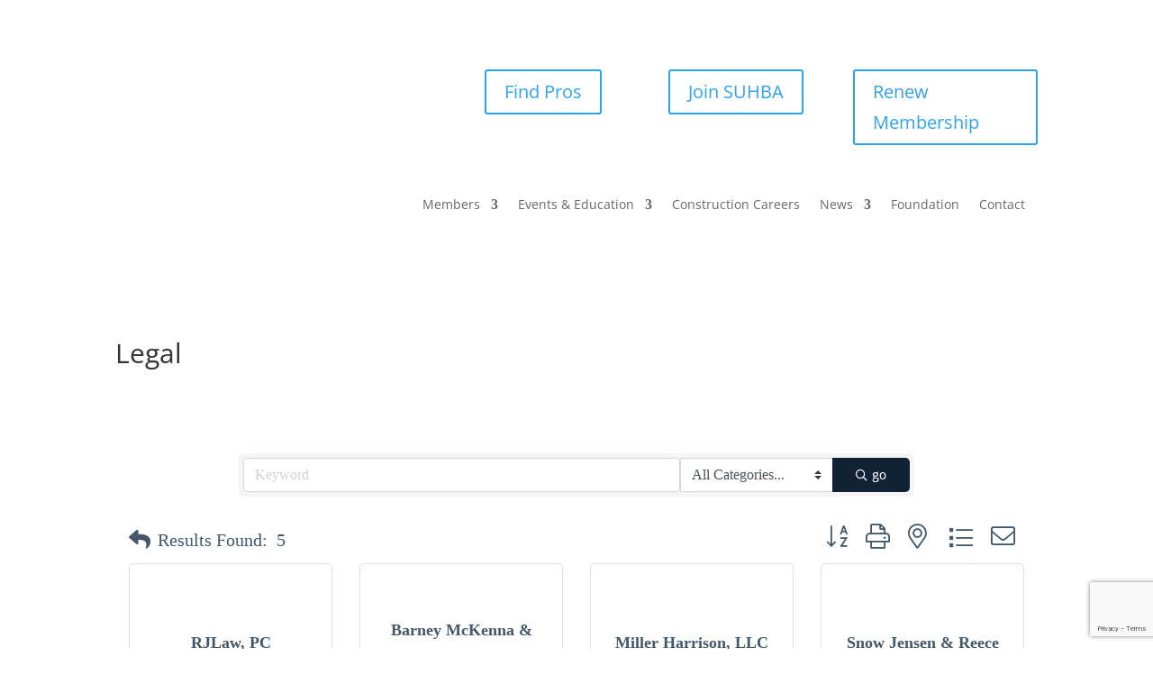

--- FILE ---
content_type: text/html; charset=utf-8
request_url: https://www.google.com/recaptcha/enterprise/anchor?ar=1&k=6LfI_T8rAAAAAMkWHrLP_GfSf3tLy9tKa839wcWa&co=aHR0cHM6Ly9tZW1iZXJzLnN1aGJhLmNvbTo0NDM.&hl=en&v=PoyoqOPhxBO7pBk68S4YbpHZ&size=invisible&anchor-ms=20000&execute-ms=30000&cb=c2440hqj4h1c
body_size: 48749
content:
<!DOCTYPE HTML><html dir="ltr" lang="en"><head><meta http-equiv="Content-Type" content="text/html; charset=UTF-8">
<meta http-equiv="X-UA-Compatible" content="IE=edge">
<title>reCAPTCHA</title>
<style type="text/css">
/* cyrillic-ext */
@font-face {
  font-family: 'Roboto';
  font-style: normal;
  font-weight: 400;
  font-stretch: 100%;
  src: url(//fonts.gstatic.com/s/roboto/v48/KFO7CnqEu92Fr1ME7kSn66aGLdTylUAMa3GUBHMdazTgWw.woff2) format('woff2');
  unicode-range: U+0460-052F, U+1C80-1C8A, U+20B4, U+2DE0-2DFF, U+A640-A69F, U+FE2E-FE2F;
}
/* cyrillic */
@font-face {
  font-family: 'Roboto';
  font-style: normal;
  font-weight: 400;
  font-stretch: 100%;
  src: url(//fonts.gstatic.com/s/roboto/v48/KFO7CnqEu92Fr1ME7kSn66aGLdTylUAMa3iUBHMdazTgWw.woff2) format('woff2');
  unicode-range: U+0301, U+0400-045F, U+0490-0491, U+04B0-04B1, U+2116;
}
/* greek-ext */
@font-face {
  font-family: 'Roboto';
  font-style: normal;
  font-weight: 400;
  font-stretch: 100%;
  src: url(//fonts.gstatic.com/s/roboto/v48/KFO7CnqEu92Fr1ME7kSn66aGLdTylUAMa3CUBHMdazTgWw.woff2) format('woff2');
  unicode-range: U+1F00-1FFF;
}
/* greek */
@font-face {
  font-family: 'Roboto';
  font-style: normal;
  font-weight: 400;
  font-stretch: 100%;
  src: url(//fonts.gstatic.com/s/roboto/v48/KFO7CnqEu92Fr1ME7kSn66aGLdTylUAMa3-UBHMdazTgWw.woff2) format('woff2');
  unicode-range: U+0370-0377, U+037A-037F, U+0384-038A, U+038C, U+038E-03A1, U+03A3-03FF;
}
/* math */
@font-face {
  font-family: 'Roboto';
  font-style: normal;
  font-weight: 400;
  font-stretch: 100%;
  src: url(//fonts.gstatic.com/s/roboto/v48/KFO7CnqEu92Fr1ME7kSn66aGLdTylUAMawCUBHMdazTgWw.woff2) format('woff2');
  unicode-range: U+0302-0303, U+0305, U+0307-0308, U+0310, U+0312, U+0315, U+031A, U+0326-0327, U+032C, U+032F-0330, U+0332-0333, U+0338, U+033A, U+0346, U+034D, U+0391-03A1, U+03A3-03A9, U+03B1-03C9, U+03D1, U+03D5-03D6, U+03F0-03F1, U+03F4-03F5, U+2016-2017, U+2034-2038, U+203C, U+2040, U+2043, U+2047, U+2050, U+2057, U+205F, U+2070-2071, U+2074-208E, U+2090-209C, U+20D0-20DC, U+20E1, U+20E5-20EF, U+2100-2112, U+2114-2115, U+2117-2121, U+2123-214F, U+2190, U+2192, U+2194-21AE, U+21B0-21E5, U+21F1-21F2, U+21F4-2211, U+2213-2214, U+2216-22FF, U+2308-230B, U+2310, U+2319, U+231C-2321, U+2336-237A, U+237C, U+2395, U+239B-23B7, U+23D0, U+23DC-23E1, U+2474-2475, U+25AF, U+25B3, U+25B7, U+25BD, U+25C1, U+25CA, U+25CC, U+25FB, U+266D-266F, U+27C0-27FF, U+2900-2AFF, U+2B0E-2B11, U+2B30-2B4C, U+2BFE, U+3030, U+FF5B, U+FF5D, U+1D400-1D7FF, U+1EE00-1EEFF;
}
/* symbols */
@font-face {
  font-family: 'Roboto';
  font-style: normal;
  font-weight: 400;
  font-stretch: 100%;
  src: url(//fonts.gstatic.com/s/roboto/v48/KFO7CnqEu92Fr1ME7kSn66aGLdTylUAMaxKUBHMdazTgWw.woff2) format('woff2');
  unicode-range: U+0001-000C, U+000E-001F, U+007F-009F, U+20DD-20E0, U+20E2-20E4, U+2150-218F, U+2190, U+2192, U+2194-2199, U+21AF, U+21E6-21F0, U+21F3, U+2218-2219, U+2299, U+22C4-22C6, U+2300-243F, U+2440-244A, U+2460-24FF, U+25A0-27BF, U+2800-28FF, U+2921-2922, U+2981, U+29BF, U+29EB, U+2B00-2BFF, U+4DC0-4DFF, U+FFF9-FFFB, U+10140-1018E, U+10190-1019C, U+101A0, U+101D0-101FD, U+102E0-102FB, U+10E60-10E7E, U+1D2C0-1D2D3, U+1D2E0-1D37F, U+1F000-1F0FF, U+1F100-1F1AD, U+1F1E6-1F1FF, U+1F30D-1F30F, U+1F315, U+1F31C, U+1F31E, U+1F320-1F32C, U+1F336, U+1F378, U+1F37D, U+1F382, U+1F393-1F39F, U+1F3A7-1F3A8, U+1F3AC-1F3AF, U+1F3C2, U+1F3C4-1F3C6, U+1F3CA-1F3CE, U+1F3D4-1F3E0, U+1F3ED, U+1F3F1-1F3F3, U+1F3F5-1F3F7, U+1F408, U+1F415, U+1F41F, U+1F426, U+1F43F, U+1F441-1F442, U+1F444, U+1F446-1F449, U+1F44C-1F44E, U+1F453, U+1F46A, U+1F47D, U+1F4A3, U+1F4B0, U+1F4B3, U+1F4B9, U+1F4BB, U+1F4BF, U+1F4C8-1F4CB, U+1F4D6, U+1F4DA, U+1F4DF, U+1F4E3-1F4E6, U+1F4EA-1F4ED, U+1F4F7, U+1F4F9-1F4FB, U+1F4FD-1F4FE, U+1F503, U+1F507-1F50B, U+1F50D, U+1F512-1F513, U+1F53E-1F54A, U+1F54F-1F5FA, U+1F610, U+1F650-1F67F, U+1F687, U+1F68D, U+1F691, U+1F694, U+1F698, U+1F6AD, U+1F6B2, U+1F6B9-1F6BA, U+1F6BC, U+1F6C6-1F6CF, U+1F6D3-1F6D7, U+1F6E0-1F6EA, U+1F6F0-1F6F3, U+1F6F7-1F6FC, U+1F700-1F7FF, U+1F800-1F80B, U+1F810-1F847, U+1F850-1F859, U+1F860-1F887, U+1F890-1F8AD, U+1F8B0-1F8BB, U+1F8C0-1F8C1, U+1F900-1F90B, U+1F93B, U+1F946, U+1F984, U+1F996, U+1F9E9, U+1FA00-1FA6F, U+1FA70-1FA7C, U+1FA80-1FA89, U+1FA8F-1FAC6, U+1FACE-1FADC, U+1FADF-1FAE9, U+1FAF0-1FAF8, U+1FB00-1FBFF;
}
/* vietnamese */
@font-face {
  font-family: 'Roboto';
  font-style: normal;
  font-weight: 400;
  font-stretch: 100%;
  src: url(//fonts.gstatic.com/s/roboto/v48/KFO7CnqEu92Fr1ME7kSn66aGLdTylUAMa3OUBHMdazTgWw.woff2) format('woff2');
  unicode-range: U+0102-0103, U+0110-0111, U+0128-0129, U+0168-0169, U+01A0-01A1, U+01AF-01B0, U+0300-0301, U+0303-0304, U+0308-0309, U+0323, U+0329, U+1EA0-1EF9, U+20AB;
}
/* latin-ext */
@font-face {
  font-family: 'Roboto';
  font-style: normal;
  font-weight: 400;
  font-stretch: 100%;
  src: url(//fonts.gstatic.com/s/roboto/v48/KFO7CnqEu92Fr1ME7kSn66aGLdTylUAMa3KUBHMdazTgWw.woff2) format('woff2');
  unicode-range: U+0100-02BA, U+02BD-02C5, U+02C7-02CC, U+02CE-02D7, U+02DD-02FF, U+0304, U+0308, U+0329, U+1D00-1DBF, U+1E00-1E9F, U+1EF2-1EFF, U+2020, U+20A0-20AB, U+20AD-20C0, U+2113, U+2C60-2C7F, U+A720-A7FF;
}
/* latin */
@font-face {
  font-family: 'Roboto';
  font-style: normal;
  font-weight: 400;
  font-stretch: 100%;
  src: url(//fonts.gstatic.com/s/roboto/v48/KFO7CnqEu92Fr1ME7kSn66aGLdTylUAMa3yUBHMdazQ.woff2) format('woff2');
  unicode-range: U+0000-00FF, U+0131, U+0152-0153, U+02BB-02BC, U+02C6, U+02DA, U+02DC, U+0304, U+0308, U+0329, U+2000-206F, U+20AC, U+2122, U+2191, U+2193, U+2212, U+2215, U+FEFF, U+FFFD;
}
/* cyrillic-ext */
@font-face {
  font-family: 'Roboto';
  font-style: normal;
  font-weight: 500;
  font-stretch: 100%;
  src: url(//fonts.gstatic.com/s/roboto/v48/KFO7CnqEu92Fr1ME7kSn66aGLdTylUAMa3GUBHMdazTgWw.woff2) format('woff2');
  unicode-range: U+0460-052F, U+1C80-1C8A, U+20B4, U+2DE0-2DFF, U+A640-A69F, U+FE2E-FE2F;
}
/* cyrillic */
@font-face {
  font-family: 'Roboto';
  font-style: normal;
  font-weight: 500;
  font-stretch: 100%;
  src: url(//fonts.gstatic.com/s/roboto/v48/KFO7CnqEu92Fr1ME7kSn66aGLdTylUAMa3iUBHMdazTgWw.woff2) format('woff2');
  unicode-range: U+0301, U+0400-045F, U+0490-0491, U+04B0-04B1, U+2116;
}
/* greek-ext */
@font-face {
  font-family: 'Roboto';
  font-style: normal;
  font-weight: 500;
  font-stretch: 100%;
  src: url(//fonts.gstatic.com/s/roboto/v48/KFO7CnqEu92Fr1ME7kSn66aGLdTylUAMa3CUBHMdazTgWw.woff2) format('woff2');
  unicode-range: U+1F00-1FFF;
}
/* greek */
@font-face {
  font-family: 'Roboto';
  font-style: normal;
  font-weight: 500;
  font-stretch: 100%;
  src: url(//fonts.gstatic.com/s/roboto/v48/KFO7CnqEu92Fr1ME7kSn66aGLdTylUAMa3-UBHMdazTgWw.woff2) format('woff2');
  unicode-range: U+0370-0377, U+037A-037F, U+0384-038A, U+038C, U+038E-03A1, U+03A3-03FF;
}
/* math */
@font-face {
  font-family: 'Roboto';
  font-style: normal;
  font-weight: 500;
  font-stretch: 100%;
  src: url(//fonts.gstatic.com/s/roboto/v48/KFO7CnqEu92Fr1ME7kSn66aGLdTylUAMawCUBHMdazTgWw.woff2) format('woff2');
  unicode-range: U+0302-0303, U+0305, U+0307-0308, U+0310, U+0312, U+0315, U+031A, U+0326-0327, U+032C, U+032F-0330, U+0332-0333, U+0338, U+033A, U+0346, U+034D, U+0391-03A1, U+03A3-03A9, U+03B1-03C9, U+03D1, U+03D5-03D6, U+03F0-03F1, U+03F4-03F5, U+2016-2017, U+2034-2038, U+203C, U+2040, U+2043, U+2047, U+2050, U+2057, U+205F, U+2070-2071, U+2074-208E, U+2090-209C, U+20D0-20DC, U+20E1, U+20E5-20EF, U+2100-2112, U+2114-2115, U+2117-2121, U+2123-214F, U+2190, U+2192, U+2194-21AE, U+21B0-21E5, U+21F1-21F2, U+21F4-2211, U+2213-2214, U+2216-22FF, U+2308-230B, U+2310, U+2319, U+231C-2321, U+2336-237A, U+237C, U+2395, U+239B-23B7, U+23D0, U+23DC-23E1, U+2474-2475, U+25AF, U+25B3, U+25B7, U+25BD, U+25C1, U+25CA, U+25CC, U+25FB, U+266D-266F, U+27C0-27FF, U+2900-2AFF, U+2B0E-2B11, U+2B30-2B4C, U+2BFE, U+3030, U+FF5B, U+FF5D, U+1D400-1D7FF, U+1EE00-1EEFF;
}
/* symbols */
@font-face {
  font-family: 'Roboto';
  font-style: normal;
  font-weight: 500;
  font-stretch: 100%;
  src: url(//fonts.gstatic.com/s/roboto/v48/KFO7CnqEu92Fr1ME7kSn66aGLdTylUAMaxKUBHMdazTgWw.woff2) format('woff2');
  unicode-range: U+0001-000C, U+000E-001F, U+007F-009F, U+20DD-20E0, U+20E2-20E4, U+2150-218F, U+2190, U+2192, U+2194-2199, U+21AF, U+21E6-21F0, U+21F3, U+2218-2219, U+2299, U+22C4-22C6, U+2300-243F, U+2440-244A, U+2460-24FF, U+25A0-27BF, U+2800-28FF, U+2921-2922, U+2981, U+29BF, U+29EB, U+2B00-2BFF, U+4DC0-4DFF, U+FFF9-FFFB, U+10140-1018E, U+10190-1019C, U+101A0, U+101D0-101FD, U+102E0-102FB, U+10E60-10E7E, U+1D2C0-1D2D3, U+1D2E0-1D37F, U+1F000-1F0FF, U+1F100-1F1AD, U+1F1E6-1F1FF, U+1F30D-1F30F, U+1F315, U+1F31C, U+1F31E, U+1F320-1F32C, U+1F336, U+1F378, U+1F37D, U+1F382, U+1F393-1F39F, U+1F3A7-1F3A8, U+1F3AC-1F3AF, U+1F3C2, U+1F3C4-1F3C6, U+1F3CA-1F3CE, U+1F3D4-1F3E0, U+1F3ED, U+1F3F1-1F3F3, U+1F3F5-1F3F7, U+1F408, U+1F415, U+1F41F, U+1F426, U+1F43F, U+1F441-1F442, U+1F444, U+1F446-1F449, U+1F44C-1F44E, U+1F453, U+1F46A, U+1F47D, U+1F4A3, U+1F4B0, U+1F4B3, U+1F4B9, U+1F4BB, U+1F4BF, U+1F4C8-1F4CB, U+1F4D6, U+1F4DA, U+1F4DF, U+1F4E3-1F4E6, U+1F4EA-1F4ED, U+1F4F7, U+1F4F9-1F4FB, U+1F4FD-1F4FE, U+1F503, U+1F507-1F50B, U+1F50D, U+1F512-1F513, U+1F53E-1F54A, U+1F54F-1F5FA, U+1F610, U+1F650-1F67F, U+1F687, U+1F68D, U+1F691, U+1F694, U+1F698, U+1F6AD, U+1F6B2, U+1F6B9-1F6BA, U+1F6BC, U+1F6C6-1F6CF, U+1F6D3-1F6D7, U+1F6E0-1F6EA, U+1F6F0-1F6F3, U+1F6F7-1F6FC, U+1F700-1F7FF, U+1F800-1F80B, U+1F810-1F847, U+1F850-1F859, U+1F860-1F887, U+1F890-1F8AD, U+1F8B0-1F8BB, U+1F8C0-1F8C1, U+1F900-1F90B, U+1F93B, U+1F946, U+1F984, U+1F996, U+1F9E9, U+1FA00-1FA6F, U+1FA70-1FA7C, U+1FA80-1FA89, U+1FA8F-1FAC6, U+1FACE-1FADC, U+1FADF-1FAE9, U+1FAF0-1FAF8, U+1FB00-1FBFF;
}
/* vietnamese */
@font-face {
  font-family: 'Roboto';
  font-style: normal;
  font-weight: 500;
  font-stretch: 100%;
  src: url(//fonts.gstatic.com/s/roboto/v48/KFO7CnqEu92Fr1ME7kSn66aGLdTylUAMa3OUBHMdazTgWw.woff2) format('woff2');
  unicode-range: U+0102-0103, U+0110-0111, U+0128-0129, U+0168-0169, U+01A0-01A1, U+01AF-01B0, U+0300-0301, U+0303-0304, U+0308-0309, U+0323, U+0329, U+1EA0-1EF9, U+20AB;
}
/* latin-ext */
@font-face {
  font-family: 'Roboto';
  font-style: normal;
  font-weight: 500;
  font-stretch: 100%;
  src: url(//fonts.gstatic.com/s/roboto/v48/KFO7CnqEu92Fr1ME7kSn66aGLdTylUAMa3KUBHMdazTgWw.woff2) format('woff2');
  unicode-range: U+0100-02BA, U+02BD-02C5, U+02C7-02CC, U+02CE-02D7, U+02DD-02FF, U+0304, U+0308, U+0329, U+1D00-1DBF, U+1E00-1E9F, U+1EF2-1EFF, U+2020, U+20A0-20AB, U+20AD-20C0, U+2113, U+2C60-2C7F, U+A720-A7FF;
}
/* latin */
@font-face {
  font-family: 'Roboto';
  font-style: normal;
  font-weight: 500;
  font-stretch: 100%;
  src: url(//fonts.gstatic.com/s/roboto/v48/KFO7CnqEu92Fr1ME7kSn66aGLdTylUAMa3yUBHMdazQ.woff2) format('woff2');
  unicode-range: U+0000-00FF, U+0131, U+0152-0153, U+02BB-02BC, U+02C6, U+02DA, U+02DC, U+0304, U+0308, U+0329, U+2000-206F, U+20AC, U+2122, U+2191, U+2193, U+2212, U+2215, U+FEFF, U+FFFD;
}
/* cyrillic-ext */
@font-face {
  font-family: 'Roboto';
  font-style: normal;
  font-weight: 900;
  font-stretch: 100%;
  src: url(//fonts.gstatic.com/s/roboto/v48/KFO7CnqEu92Fr1ME7kSn66aGLdTylUAMa3GUBHMdazTgWw.woff2) format('woff2');
  unicode-range: U+0460-052F, U+1C80-1C8A, U+20B4, U+2DE0-2DFF, U+A640-A69F, U+FE2E-FE2F;
}
/* cyrillic */
@font-face {
  font-family: 'Roboto';
  font-style: normal;
  font-weight: 900;
  font-stretch: 100%;
  src: url(//fonts.gstatic.com/s/roboto/v48/KFO7CnqEu92Fr1ME7kSn66aGLdTylUAMa3iUBHMdazTgWw.woff2) format('woff2');
  unicode-range: U+0301, U+0400-045F, U+0490-0491, U+04B0-04B1, U+2116;
}
/* greek-ext */
@font-face {
  font-family: 'Roboto';
  font-style: normal;
  font-weight: 900;
  font-stretch: 100%;
  src: url(//fonts.gstatic.com/s/roboto/v48/KFO7CnqEu92Fr1ME7kSn66aGLdTylUAMa3CUBHMdazTgWw.woff2) format('woff2');
  unicode-range: U+1F00-1FFF;
}
/* greek */
@font-face {
  font-family: 'Roboto';
  font-style: normal;
  font-weight: 900;
  font-stretch: 100%;
  src: url(//fonts.gstatic.com/s/roboto/v48/KFO7CnqEu92Fr1ME7kSn66aGLdTylUAMa3-UBHMdazTgWw.woff2) format('woff2');
  unicode-range: U+0370-0377, U+037A-037F, U+0384-038A, U+038C, U+038E-03A1, U+03A3-03FF;
}
/* math */
@font-face {
  font-family: 'Roboto';
  font-style: normal;
  font-weight: 900;
  font-stretch: 100%;
  src: url(//fonts.gstatic.com/s/roboto/v48/KFO7CnqEu92Fr1ME7kSn66aGLdTylUAMawCUBHMdazTgWw.woff2) format('woff2');
  unicode-range: U+0302-0303, U+0305, U+0307-0308, U+0310, U+0312, U+0315, U+031A, U+0326-0327, U+032C, U+032F-0330, U+0332-0333, U+0338, U+033A, U+0346, U+034D, U+0391-03A1, U+03A3-03A9, U+03B1-03C9, U+03D1, U+03D5-03D6, U+03F0-03F1, U+03F4-03F5, U+2016-2017, U+2034-2038, U+203C, U+2040, U+2043, U+2047, U+2050, U+2057, U+205F, U+2070-2071, U+2074-208E, U+2090-209C, U+20D0-20DC, U+20E1, U+20E5-20EF, U+2100-2112, U+2114-2115, U+2117-2121, U+2123-214F, U+2190, U+2192, U+2194-21AE, U+21B0-21E5, U+21F1-21F2, U+21F4-2211, U+2213-2214, U+2216-22FF, U+2308-230B, U+2310, U+2319, U+231C-2321, U+2336-237A, U+237C, U+2395, U+239B-23B7, U+23D0, U+23DC-23E1, U+2474-2475, U+25AF, U+25B3, U+25B7, U+25BD, U+25C1, U+25CA, U+25CC, U+25FB, U+266D-266F, U+27C0-27FF, U+2900-2AFF, U+2B0E-2B11, U+2B30-2B4C, U+2BFE, U+3030, U+FF5B, U+FF5D, U+1D400-1D7FF, U+1EE00-1EEFF;
}
/* symbols */
@font-face {
  font-family: 'Roboto';
  font-style: normal;
  font-weight: 900;
  font-stretch: 100%;
  src: url(//fonts.gstatic.com/s/roboto/v48/KFO7CnqEu92Fr1ME7kSn66aGLdTylUAMaxKUBHMdazTgWw.woff2) format('woff2');
  unicode-range: U+0001-000C, U+000E-001F, U+007F-009F, U+20DD-20E0, U+20E2-20E4, U+2150-218F, U+2190, U+2192, U+2194-2199, U+21AF, U+21E6-21F0, U+21F3, U+2218-2219, U+2299, U+22C4-22C6, U+2300-243F, U+2440-244A, U+2460-24FF, U+25A0-27BF, U+2800-28FF, U+2921-2922, U+2981, U+29BF, U+29EB, U+2B00-2BFF, U+4DC0-4DFF, U+FFF9-FFFB, U+10140-1018E, U+10190-1019C, U+101A0, U+101D0-101FD, U+102E0-102FB, U+10E60-10E7E, U+1D2C0-1D2D3, U+1D2E0-1D37F, U+1F000-1F0FF, U+1F100-1F1AD, U+1F1E6-1F1FF, U+1F30D-1F30F, U+1F315, U+1F31C, U+1F31E, U+1F320-1F32C, U+1F336, U+1F378, U+1F37D, U+1F382, U+1F393-1F39F, U+1F3A7-1F3A8, U+1F3AC-1F3AF, U+1F3C2, U+1F3C4-1F3C6, U+1F3CA-1F3CE, U+1F3D4-1F3E0, U+1F3ED, U+1F3F1-1F3F3, U+1F3F5-1F3F7, U+1F408, U+1F415, U+1F41F, U+1F426, U+1F43F, U+1F441-1F442, U+1F444, U+1F446-1F449, U+1F44C-1F44E, U+1F453, U+1F46A, U+1F47D, U+1F4A3, U+1F4B0, U+1F4B3, U+1F4B9, U+1F4BB, U+1F4BF, U+1F4C8-1F4CB, U+1F4D6, U+1F4DA, U+1F4DF, U+1F4E3-1F4E6, U+1F4EA-1F4ED, U+1F4F7, U+1F4F9-1F4FB, U+1F4FD-1F4FE, U+1F503, U+1F507-1F50B, U+1F50D, U+1F512-1F513, U+1F53E-1F54A, U+1F54F-1F5FA, U+1F610, U+1F650-1F67F, U+1F687, U+1F68D, U+1F691, U+1F694, U+1F698, U+1F6AD, U+1F6B2, U+1F6B9-1F6BA, U+1F6BC, U+1F6C6-1F6CF, U+1F6D3-1F6D7, U+1F6E0-1F6EA, U+1F6F0-1F6F3, U+1F6F7-1F6FC, U+1F700-1F7FF, U+1F800-1F80B, U+1F810-1F847, U+1F850-1F859, U+1F860-1F887, U+1F890-1F8AD, U+1F8B0-1F8BB, U+1F8C0-1F8C1, U+1F900-1F90B, U+1F93B, U+1F946, U+1F984, U+1F996, U+1F9E9, U+1FA00-1FA6F, U+1FA70-1FA7C, U+1FA80-1FA89, U+1FA8F-1FAC6, U+1FACE-1FADC, U+1FADF-1FAE9, U+1FAF0-1FAF8, U+1FB00-1FBFF;
}
/* vietnamese */
@font-face {
  font-family: 'Roboto';
  font-style: normal;
  font-weight: 900;
  font-stretch: 100%;
  src: url(//fonts.gstatic.com/s/roboto/v48/KFO7CnqEu92Fr1ME7kSn66aGLdTylUAMa3OUBHMdazTgWw.woff2) format('woff2');
  unicode-range: U+0102-0103, U+0110-0111, U+0128-0129, U+0168-0169, U+01A0-01A1, U+01AF-01B0, U+0300-0301, U+0303-0304, U+0308-0309, U+0323, U+0329, U+1EA0-1EF9, U+20AB;
}
/* latin-ext */
@font-face {
  font-family: 'Roboto';
  font-style: normal;
  font-weight: 900;
  font-stretch: 100%;
  src: url(//fonts.gstatic.com/s/roboto/v48/KFO7CnqEu92Fr1ME7kSn66aGLdTylUAMa3KUBHMdazTgWw.woff2) format('woff2');
  unicode-range: U+0100-02BA, U+02BD-02C5, U+02C7-02CC, U+02CE-02D7, U+02DD-02FF, U+0304, U+0308, U+0329, U+1D00-1DBF, U+1E00-1E9F, U+1EF2-1EFF, U+2020, U+20A0-20AB, U+20AD-20C0, U+2113, U+2C60-2C7F, U+A720-A7FF;
}
/* latin */
@font-face {
  font-family: 'Roboto';
  font-style: normal;
  font-weight: 900;
  font-stretch: 100%;
  src: url(//fonts.gstatic.com/s/roboto/v48/KFO7CnqEu92Fr1ME7kSn66aGLdTylUAMa3yUBHMdazQ.woff2) format('woff2');
  unicode-range: U+0000-00FF, U+0131, U+0152-0153, U+02BB-02BC, U+02C6, U+02DA, U+02DC, U+0304, U+0308, U+0329, U+2000-206F, U+20AC, U+2122, U+2191, U+2193, U+2212, U+2215, U+FEFF, U+FFFD;
}

</style>
<link rel="stylesheet" type="text/css" href="https://www.gstatic.com/recaptcha/releases/PoyoqOPhxBO7pBk68S4YbpHZ/styles__ltr.css">
<script nonce="9p2CTsaeLheqSsE_jd7EbQ" type="text/javascript">window['__recaptcha_api'] = 'https://www.google.com/recaptcha/enterprise/';</script>
<script type="text/javascript" src="https://www.gstatic.com/recaptcha/releases/PoyoqOPhxBO7pBk68S4YbpHZ/recaptcha__en.js" nonce="9p2CTsaeLheqSsE_jd7EbQ">
      
    </script></head>
<body><div id="rc-anchor-alert" class="rc-anchor-alert"></div>
<input type="hidden" id="recaptcha-token" value="[base64]">
<script type="text/javascript" nonce="9p2CTsaeLheqSsE_jd7EbQ">
      recaptcha.anchor.Main.init("[\x22ainput\x22,[\x22bgdata\x22,\x22\x22,\[base64]/[base64]/[base64]/ZyhXLGgpOnEoW04sMjEsbF0sVywwKSxoKSxmYWxzZSxmYWxzZSl9Y2F0Y2goayl7RygzNTgsVyk/[base64]/[base64]/[base64]/[base64]/[base64]/[base64]/[base64]/bmV3IEJbT10oRFswXSk6dz09Mj9uZXcgQltPXShEWzBdLERbMV0pOnc9PTM/bmV3IEJbT10oRFswXSxEWzFdLERbMl0pOnc9PTQ/[base64]/[base64]/[base64]/[base64]/[base64]\\u003d\x22,\[base64]\x22,\x22GjvCnRFtIMO2wr0/AMOGwqswNcKKw4FYwrRJHMOQwoTDocKNcRMzw7TDhMKbHznDlWHCuMOAKQHDmjx4M2h9w5/[base64]/w6/Ck2bCoknDmMOsw7EnW8KRWsK7AEjClDcrw5HCm8OqwpRjw6vDqsKQwoDDvnEqNcOAwoDCv8Kow51aW8O4U0PCiMO+IxrDv8KWf8KFY0dwaX1Aw54dWXpUf8OJfsK/w7TCrsKVw5YHX8KLQcKbOSJfGcKMw4zDuXnDq0HCvkjClGpgPsKaZsOew5Nzw40pwo57ICnCk8KaaQfDu8K6asKuw4hlw7htOsKkw4HCvsOswozDigHDhcKMw5LCscKPSH/CuFMNasODwprDisKvwpBJIxg3HibCqSlqwo3Ck0wZw5PCqsOhw5/[base64]/Cs8KLJsOBOFDDpcKcw6V2P8Kzw7RmwovDrmxpw5zCqWbDhmbCt8KYw5fCsRJ4BMORw7oUez3CicKuB1cBw5MeP8OrUTNadsOkwo1gYMK3w4/DsFHCscKuwokAw712H8OOw5AseFkmUy5Pw5QyRzPDjHA8w4bDoMKHamIxYsKWLcK+Gix/[base64]/DuDfDmRnCrsOlwq11w6Acw4zCrmjCqcK3QsKDw5E0dm1Aw4E/wqBea0RLbcKhw75CwqzDgy8nwpDCgHDChVzChH97woXChsKqw6nCpgIWwpRsw4hvCsONwq7CncOCwpTCmMKIbE0JwoLDpcKdWwzDocOew6cMw6bDi8K0w7ZwW2HDrsKjBRLCqMKqwrhSZhZpw5ZgEsO/w7LCs8OULXQ8wo4/fMOxwp9rWhAaw45RX3vDmsKPXSPDs0EILsOwwprCpsOBw7PDkMOjwrx8w7LDt8Kawrlgw7TDj8OLwq7CtcOTaBRow6TDkMOUw4XDqwk9H15Nw7/DjcOwKi/DlEPDlcOecFPCn8OwWcKewoDDl8O2woXCv8KKwqNQwokVwp9ow7TDjk3Cu0XDhE/DmcKJw7bDmChVwoZmacK/fMKaJ8OawrXCocKLT8OjwrFrPVprJMKYB8Osw5w/w7xeS8KNwogzIwB0w6hZYMO7wqk6w5PDgEBhPkTDt8O/wr/ClcOiKRvCqMONwpMTwpErw5RuOsKmYUNFHMO8QMKGPsOxMDrCvlsPw53DhWMWwpBjwpYvw5bCgWcLGcOCwpzDq3gfwoDCv0HDj8KdSkXDr8OVAXBhUXInOcKlwqHDg0bCocOGw73DmnPDpsKxQHzDuCZ0wo9ZwqtTwozCmMK5wocJH8ObdxTCshnCujrCszLDvnUbw6/DjMKKEQwLw50sP8O1wo4rIMO/RVAkfcO0LcKGY8OswrXDn1HCqg9tVMOKOU3CgcKHwpnDr0tbwrV5TcKiPMOaw7nDjj1vw6jCvVQDw53Ct8K8wqrCvsOIwrPCg3LDryZDw6LDiQ7CocKIN0gEw5/DvcKVJmPCpMK6w5pcK17DolzCkMOiwrPCiT8nwqjCkjLCiMOow5wowoIew73DshMDPsKLw7vDiiINLMOFZ8KBBBXClcOzUm/ChMK3w4FowoEWbELCjMObw7d8T8KlwpF8Y8OBVsKzAsOGMHMDw7QbwoQYwoXDiHnCqwLCvMOdwqbCvMK/[base64]/CkwXCkcKAfcOkwrnDjilSIzHCtS7DisKnwptwwojChMOOwrzDmQfDtMKpw7LCjD4owonCuw3DoMKpDSUCLyDDvcOqaQ/DvsKFwpE+w6nCu2Ayw7hZw4zCsDPCkMOWw6zCiMOLNsO2KcOGAsOnIsKfw658TsOcw6TDlUN0ecO+HcK7RMO2McOgIwvCiMKpwpccciDCny7ChMOHw6XChRkmwodpwqvDrzTCoWJ2wpTDr8K0w7TDtn5Uw55pL8KSKsOjwpZ/UsK6D2kqw73CuijDqcKvwrI8AMKGLQkrwqAQwpY1XSLDgiU2w4IZw6Ftw6/CjVjCikhcw7bDpAkACFzCtFllwoLCvWLDqEfDocKta0gNw6bCkijDtD3DmcK1w6nChsKQw5x9wrl3PwTDgUhPw4HDs8KDJMKAwovCnsKPwoQiKsOuJcKOwoNvw64jXzkoWRfDksOAw5jDvALChG/[base64]/[base64]/CnifCiWkbwrXDtsK+w4zCl8Ksw4jClDAVw5Y/esKTJWrCoiHCuWEtwrsCGFUdW8KywrZFImoGR1zCnhvCiMKcKcOBZGDClmM4w519wrfCuGVewoEWSTPDmMKDw7YmwqbCusOGWAcbwrbDlcKsw4hyEMOZw59Yw6bDhsOcw6gmw4UJw6rCuMOXNy/DvBDCq8OKeUIUwrFiM1LDnsKfAcKEwpBXw7tAw5nDkcK5w49owo7DuMOEw4fCvBclQy3DnsKcw67Dpxc9wpxUw6TCtQJCwqTDoQ7DpMK7w4t6w5PDt8OowoQMcMO0JMO1wpbCuMKwwqtsU1s1w5ZAw5PClCbClhAgWDckJy/[base64]/[base64]/Dmz00ccKvYhEiFcODw6AWHMOhfcO2L3LCgFlCFMKdUhDDusO6PyzCrMK8w7DDmcKJScOZwo7DlWTDhMOaw6bDvATDjEzClsOqPcKxw7wVUD5/[base64]/A2zDk8KPw4nDg8K6w4bCsMOLw6wpKsKOwrXDhMOMQAPClsKxX8O0wrFewpXDpsKSwrJPP8OrZsKewrwMwpPCoMKNTEPDlsKsw5XDiHMnwqkRUsK6wrwyfHvDn8K2B0hcwpTChFliwq/CpX3CvyzDoA/CnidIwqHDhcOGwrPCh8Odw6EMWsOoIsO9bcKFCW3CpcKiNQpcwovCi2h/w7kGD3lfNmo0wqHCqsKAwrvCp8KzwqJJwoYTTRVswp9MKTvCrcOsw6rDpMKBw7/DuifDsUIEw4TDrMOAB8KVflHDmAnDn3HCgsOkTQg2EHPCuVrDoMKOwr9rVANTw7jDhxgYRXHClFXCgSUiUQbCpMKlbMOpTDB/woJlC8KWw7gzTFoSQsO1w77Cp8KKTihWw7/[base64]/Drk7DlAcowphUwplxwojDujpbOsO/woLDs3l+w61XJsK8w6rCjMOSw6gKKMKZOQEywojDp8KBAMKmcsKAGMO2woMww6jDsHklw75xDwVvw6jDv8OwwprCtlZVWcO0w7HDqcKxTsOXAsOSfwM/w5hpw7PCjMKew6rDgMO2acOYwrhawrkwScKmwoHCk04cUcO8WsK1wohsJSvDsAjDhArDhWDDrcOmw7x6wrTCsMOPw7dGTy/CvTrCoihxw5had23DlAvCtcKdw6gjW1wOw5PCqsO3w4fCoMOfKScGw50EwoBDGSRVa8KjexnDr8Oww77CusKMw4LDrcObwq/[base64]/[base64]/woUDw4bDgDMCw4/ClMOWwqbDlsOkwpXCucKxE8KpScKuZ0JjSsOlO8OHK8KqwqB0wrUnQjgwcsKbw5gDXsOow6HDncKIw7oNYDLCucOPPcOqwqPDtTrDtzQGwrExwrt0wqw4KcObZsKRw5AmTEvDp3LDoVrCp8O9cxdgRy03wqzDq09GLcKFwrh0woscwozDrnLCsMO5NcOUGsKuB8O/[base64]/[base64]/CncOYVMKNwppiU0fCr8KUFR0dwq0oDSYUGGUPw5bCscOiwqsgw5vCm8OyQsOgPMKDdSXDjcK/[base64]/CiwYkTcKFZcOhRcOACMOOY8OSe8KIw5zClTXDjnzDgcKqSRjCoX/[base64]/[base64]/DrSgOw4zCh8OJwppRbsKlICBqNMKzw4dvwoTCmcONL8K/fxB9wozDtXnDqA43JDHCiMOkwp4lw7xqwrfCjFvCnMOLQMOOwqgBNsOZW8O3w47DnUVgIsOBax/CrwvDkWwvQsONw7jDkFgnd8K4wo9rNMOQYDPCusKMHsK3VsOoNxbCo8K9M8OFBzksRWzDgMK8OcKCwrVZLWtOw6lcW8KBw4/Du8OuEMKtwoBFdXPCsVPCh3l4BMKdLcO/w6XDrRXDqMKtN8O4JXvCmcONWx4cbgfDmXLCssOmwrbDsnfDkx9pwpZZIgAZUwNYKMKbw7LDoxnCgmbDrcOyw65rwqJTwo0vecKHMcOzwqFPMD8fQHPDuU4DfcKJwr9nwqrDtcOFU8KSwp/CqsKewqbCusOOC8OYwoRRVMOHwq3CgsOAwrHDssKjw59hCMORfMKawpfDgMOVw70cwovDoMOzHjEtEwcEw55wT1wlw4cEw7kmblnCpcO8w5BCwopZRADCusOwcRLCjzohwqjCiMKHay7DhQYFwqzCv8KJw6/DnMKQwrMkwodJEHtSdMK8w5jCuQ/[base64]/CribDjsOeSsOBEDrCksKyw4vDmsKzwrnDvFw7c3NcQsOxJ1ZRwpk5fMOZwptmKXBtwp/ChQUpBSNsw77DrsO0AcOaw4lKw5gyw7U6wrrDulJkJDh/NDZ4LljCvcKpZwYCLX7DiULDtivDq8O7PXVOG1IHT8KGw4XDoG5LNDAfw4LCosOOAMOtwrooSsOjIXY3JRXCgMKDCjrCpSZ9b8KEw6DCm8OoPsOYHMOTAyjDgMO4w4DDsRHDsGZjacOnwo/DqcOMw6Jhw6cdwp/ColTDjxBZFMOPwovCscORNFBdTsK2w7p9wrnDpxHCj8KJVAMww6QkwrtISMKCUCBCfsOofcOuw7vDnzNzwqlUwo/Dqkg6wroOw43DoMKTecKjw5TDkDc/w61pJG0iw7PDncKpw5LDucKdXgrCvmvCisOeXiseCVXDtsK0GcOBADNtIQc1SljDuMOUAVAvEwRuwoHCvCrDocKKw4xmw6vCvl88woURwohpVnDDocK/LMO1wqHCk8KJesOgXcOABg9AESF9XhRww63CmkrCjAUmGhbCp8O+I0/CrsKlREfDkwk6FMOWeE/Dv8OUwobDl3RMW8K2PcKwwpsNwoXDs8OnWjtjwojCm8ONw7YIVCfDjsKow5hwwpbCiMO1dMKTcQAKw7vCvcOsw6EjwqvCsVHDiBoORcKywowZOWdgNMKeRsOcwqPDicKHw4XDhsK7w7dMwrXClcO7FsOhN8OCYD7Du8Oowq9swoALwpw/[base64]/DkBLCnTfDlwFPw5M2wo7Dt8Oowrk6L3HDlsOswq/Dmg5yw6jDj8KSHMOCw7rCugnCiMOMwpTCrMKdwoDDnMOCw7HDow7Dk8K1w4NOfCBtwoDCpcOyw4DDvCcbYhjCi3ZMQ8KUMsOKwpLDj8Khwo9+wr5SIcOxWQ/CuA7DhF/[base64]/wph7Qn13IMKUW8OVPFHCoDLCt3JVwpnCoDbDkgLCijhww75dcG01AcKiWsKzNTMEHTpdQcOTwprDkTnDrMOVw4vCkV7CmMK2wp0UHCXCpMK2DcO2amhPwoohwqPCh8Kaw5PCgcKww70Mc8OHw6VDQcOnO0RiaGrColDCijnDscOfwqXCtMOiwqrChhlmEMOcRy/DjcKKwrxrF03Dnh/Dk3fDp8OQwqrDisOowqBFLhTCqmrCqh86NsKAw7zDigHClzvCt394QcO1wrghdBUIYcOrwqkCw4bDs8O9w7ksw6XDqQUZw73CpBLCrcOywpRaYxzCqBfDgyHCtC3DpcO6wrtWwpfCiXBZNsK9KSfDkhJ/[base64]/DicK4S8OXcMOEQ8K2ORzDvcOFw5MCwpvCmHdQGCbCuMKxw7Q2Y8K4UVTCgTLDoWc+wrE+SyJnw6QybcOmFmLDoC/CgMK7w4R7woRlw6HDvifCrsOywrVjw7VhwowRw7oyRDvDgcK6wo53X8KfZMOfwokdfC11ODheAMOGw5cmw5/CnX4MwrfDpmQXeMKED8KGXMKjI8Kcw4JSK8O8w6RbwqvDoCRjwox6D8K6wqgGIyVwwrw/MkTCk2kcwrAnKsOyw5bClMKfEUFFwp9BMxLCuxnDn8KOw5tawpxHwojDhFrDgsOmwqPDicODZSMtw77Ci1TCn8OVAjPDqcOaYcKtw5rDmmfCicOlLsKsCF/DhClswpPDgMOSVsKWwqfDqcKqw6PDuTszw6zCsSUtwodYwolywqrCrMKoKkrCtQt9USZUQz1lbsOGw6QIW8O3w541wrTDpcK/D8KJwr1ODDQ0w6lMIzFjw4QzE8O2JgYtwpfDuMKZwpASecOEZMOWw5nCrcKfwoN5wqzCjMKKWcK+w6HDgWrCnQ41JsKdKEDCsFPCrWwYXUjClsKZwoYXw6RwCcODXzPDmMOrw43DtMK/SB3DrsKKw55iw4xaLHFSBMO/[base64]/CvFHDicK/w6hQeEvDgsKlwpXClMOywrnCi8OMw6dTVsKwBTAtw4rCjcOCG1bCqF9sM8KLAmrDo8KJwqROP8Kewo5Pw7TDocOxJzYyw43Cv8KjGUsPw5XDrjrDqRPDn8O/PMK0GDUqwoLDlRrDrWXCtRBkwrBLNsO7wp3Doj14wrV6wqAhasOfwroVQhfDgjDCiMKIwogCccKVw6d+wrZWwqdjwqpfw7tswpzCi8OIBnHCrVBBw6YOwpPDqXLDk3JYwqBmw6RNwqw2wojCuXoTRcKrBsO5w6/CmsOCw5NPwp/Dq8O1wqHDtkI5wpgDwrzDjx7CsSzDqX7CryPChsOow67CgsOKbyAaw6wbwqbCnlTCnMKnw6PDiwNSflTDiMOqGy45OcOfOAg6w5vDlTvClMOaElvCksK/[base64]/[base64]/Cq8O4w4FIV8K1AcK6w5BEwoEHwoHDrcKDw5chGU/Cs8KMwpsSwoccNsK8SsKjw5bCvz8hccKdHMKCw5XCm8OGFQYzw4XDgzPCuiPCsQlMImEaShbDrcO8PAotwpHDth/[base64]/[base64]/[base64]/Cil3CgiMJAMKRJsKUwoLDsD3Dm8Kfwp7Cp8KKwpoQWxPCsMO9MT4JUsKnwpQzw7YjwqHCpXR/[base64]/[base64]/Cjm7DvsKlw6TDq8O7MsKcwo4YIsOqHcO3wrPCtEjCpxN9PMKqw6sCWCZERmNRHMOBXjfDsMOlw5ZkwodbwokcLgHDs3/[base64]/Dp0kpQX4/wpM6CcKkw5zCmsOTUlJTw6xmI8OafmXDoMKFwpR2PMOYfF7DqsK8XsKAbn0tTMOMPSIdUAUCw5fDmMOSKsKIwqBSZl/CvT3CmsKmUDw1wqsDKMODAxrDr8KBdxtww4jDg8K9O0x+acKywp1XaA5yHsKeXVPCpgnDlTRlQ0nDoDt9wpNYwokCAC0jWk3DlMOUwrtrb8OOYiZINcK/W0lcw7IDwrTCk1l9WjXDvVjDjcOeJcKWwprDs2E1TcKfwpkWc8OZIB/[base64]/BsK1w5bCgMK2ThPCoSwtGxJfOTzDq2g4bzPDsk/Cqw1pGxzCs8O2wofCqcKfwr/CrTZLw6rCicKEwoAJF8O1HcKow4kBwo5Yw4XDpsOXwoQDBHtOD8KIEA4Zw6EzwrpMY2N8Qw/CuFDCm8KPw6xJYiAZwpTCpMOewpsew7TCgcOawrwZSsOqRHvDjFcOU23DpUnDtMO+wq8twr5IYwNqwobCnDA9VxN1f8OQwoLDrQvDjcOSLMOfCxRReXvCoGzCq8Oow5jCqTvCjcOhBMKdwqQxw7XDs8KLwq98T8KkKMOywrXCoQlJDADCn3rCoH/DhMKoecOrJC4Gw4ZrCkrCpcKMMcKCwrQzwpkcwqpHwobDqMOUwpvDkGBMEk/DoMO9w4zDjMORwqXDiCVjwo1cw5DDsnnDncOQf8Kjw4LDt8KARsOMXHguOcOSwpLDly/Dh8OCXsKUw5h6wogOwo7DqMO1w4DDv3vCnMKMDcK2wq3DnMKBbsKCw4MRw6MYwrBrFsKrwqJPwrI9MVnCrF3CpMOzUsOWw57Dk03CvBBicnLDg8K+w7fDr8OYw7jCv8OPw4HDjmvCmUcdw5BTwo/[base64]/Cm8KXbQ5Lw612LB5wJsKPaMOOw608a3TCp8OIYXjDuEQzK8K5CDbCjsO/LsK0SSJKW0LDvsKXXXsQw47CpVfCn8O/c1jDuMKBIy1yw41Aw4w8w6AxwoBaSMOAcljDl8KAZ8OnK2gYwqHCkSjCjMK8wotZw4hZQcOww6xMwqRfwr3DpsKzwpRpGDlzwqrDhsK1bcOIISrDgGxRwoLCjcKCw5YxNAZPwobDrsOaczJ8w7LDvMKjZ8Ktw6LCin5mSE/ClsO7SsKYw47DkSfCjMOewpzCmcOJRkEjXsKdwpEbw57CmcKtw7zDtB3DuMKQwpozXsOfwqt0PsKYwoB7MsKLH8KOw4tkKcKwOsOIw5DDgHU5wrNBwpsMw7ICBcOMw7l6w64Ww4VYwr/CrsOLwo4FJTXDpMK5w7wlcMKxw747wqwBw6XCln3DmHp9woPCkMK2w6JTw5FZA8KQXMK0w4/CqQ3DkFzDoS/DmMKLX8O/ScK1OcKzAMO7w5NWwovCqMKrw6zCk8Orw57DvsO2Fioxw4NAf8OrI23DmcKua1XDkEoGfMK/PcKdcsKrw6N6w5Erw4VCw5hIGlcIXWjCrX0Tw4DDgMKKcXPDsAbClsKHwqJCwqjChU/Dn8OaTsKDeB5UCMOpTcKDCxPDj3zDpnZCScKQw5zDrcOTwpLCjT7Cq8OjwovDqxvCvw5wwqd0w7MWwrtyw7/DosK5w7vChMOiwrsZaicEKnjCvsOMwqoubcKFaEcqw7o3w5/DmcKuw4o+w4xfw7PCpsOBw4fDhcO/wpcnOH/[base64]/DtQlNw4zCssK5fV3CukVJwr8JHsOcw6XDnFbCnsKDdB/Dr8K7R3XDh8OuPRPCiDzDvUApbMKIw5IRw6HDlCjDt8KYwrvCvsKkbcOGwqhowp/Cs8OMwpBHwqXCsMKPeMKbw5MuQMOKRixCw6DChsKlwqkAElvDgB3DtHMIJzlOw4rDhsK/wo3Ck8OvCMKxw4bDvHYUDsK+wp9iworCosK0BhfDvcKBwq/DmHYhw4vCoxZCwqcRBcKBw4QPHcOnYMKaIsO0DMOTw5vDlzPCr8O2TkAQMkLDnsOhVMKDPmsmXzAvw4tewoI0bMOPw6MBbgtRFMO+ZMOUw5nDiirCvMOTwpbDsS/DqC3CoMK7XsOvwo5jRcKODsOwQS3Cj8OswqfDvFt3wojDosKiXRLDl8K5wqTCnyTCmcKIP3J2w695IcObwqEYw47CuBrDrz0CV8OXwpsbEcKGTW3Dtxpjw6rCi8O9BsOJwoPCn0nDscObHzLDmwHDiMO5HcOuYsOmwonDg8KPOMOmwofDmcKrw5/CojjDr8OmI2NVamrCl1B1wop6wrx2w6/[base64]/DrMO/W8K9JcOGw7cSw7hOw68BbErCm0rCnhbCk8KvF1FKGD/DrE8swqsOPwXCv8KXSy44D8Kcw4Bsw6/ClW/[base64]/YRjCm8KcX1ljaMKAKsKPw5fCuMOeeDxYw4rCmDTDqE3CisOhwoDDkTtLw7giLRjClG7DgcKEwpJ4NSopJRvDnFvCiC3CvcKoSsKGwpHCliQCwpvCjsKLUsONNMO0wpZzDcO7BjkkM8OdwrxQJzk4M8O/[base64]/wroFwoQ4c8Ohw4BqwpEdw7vDh8OOMCQ4RsORcDLCh2/CtMKwwrlMwq4/wqsdw6jDocO/w7/CnCLDoyfDscK/cMKyKxl0a3rDng3Ds8KKDD1yWikSA1TCqHFZd1YGw5HCkcOeK8KyHVYPw4TDvGvDkg3Cp8OiwrTCihEpY8O5wrQJXcKAQBfCpEPCicKZwqpTwpHDr1HChsK/[base64]/w5pAB3sTwqPDlsOiwrXClGUwW0BJPDLCk8KewpfCisOEw4Vaw5wjw6fCsMOnw7sLTAXCtTjDi0B2DGXCoMK7YcKsFUxnwqPDj0glTHDCucKjwrwbYMOqSVR8PBtrwpR/wqjCi8OXw7PDjDwUw4LCtMOgw6/[base64]/[base64]/Ch8KUJS/Cu8KpwrLDvGc2T1jCqMK9w6FJBk4fcsOow7XDiMO9GX8rw6/CiMOnw7zChcKswoQxNsOyZ8OzwoAdw7LDuVJUcSNjOcK1QnXCqcO4KVxuw73Dj8KPw7JjeC/Ckh7DnMOZCsOBNCXCmTsdw4AuASLDlcKLeMOOOBl+O8K/PHAOwqocw53DgcOTTR/DulZDw4jCscO9wpc9w6rDlcKHwqPCrHXDvz0UwqHCm8O1w58qF1s4w7Q1w4Fgw7bCvG8GbHnCqxTDrxpIeQwRIsOYb0cpw5hxUxptW3vDkEB7wq7DgMKbw4YTGRPCjUsPwoshw7PCqQhpWcKcSzdawrVmKMO+w5MQw6/DlFoiwqzDssOEPAbDiATDvnlrwo08FcKyw6gDwr/CkcKsw4nCuhRIfsOaccOuNDbChF3CocKAw71ma8OFw4UJFMOAw6lMwoFzA8KAWn7DmWrDrcK6FBNKw5A4Bj3CgjprwoPDj8ODQ8KTYcOxIcKbw6nCqsO3wpwfw7lpWB/DhhwlVz4WwqVDcMKhwp8Dw7PDjwNEHsOSPC1CX8OHw5DCsiFOwrYRLFbDj3PCsiTClUXDpsK5d8K9wokHHSFpw4Ulw4B3woM7eVfCocOUGi/[base64]/[base64]/ClcOsG8OQwpAHw5nCmGhgwr4Sw5pww4TChcKEX2DCj8K4w5HDmjrDkMOMwonDs8KrW8OSwqPDqTlqDcOKw5F7QmcMwp/DszrDuXQAClvCqhjCvUgAbsOECT9mwpMQw70JwonCnhHDuQ3Ck8OgPHZPWcKgcjnDlV5RDVI2wovDiMOtMhRlCsKoY8Kkw7oTw4jDuMOEw5BNPG8xAFptO8OpbMK/dcKUHgPDv2bDhjbCk39RCB8Kwp1HAFTDhEIqLsKnwrUpZ8Ktw4Ziwrdqw5XCsMK8wqbDlxjCmEnClxZvw6p+wpnDh8Oxw4vCkBIrwoPDmm/ClcKIwr8/w4XCt27CuxIOXXQENk3CpMO2wrxxwpTCgyzDmsOpwqghw6fDv8K5KsKfEsOZGWvCrHU6w4fCsMKgwonDmcOyQcO8IjgNw7VyGkTDksONwppKw7nDrFzDkXjCicOmWMOiw64Pw5ROV07Ct0fDtAdPaUbCs3/[base64]/DugXCtsOxw5fDvF3DhFwyJ0Y0w4k4dsO2AsKkw4tdwqIbwqbDk8Kew4ASw63Dnmw5w7QZZMKCPjjDojcHw61EwosoUAHDuFcIwrIyM8OGwocgPMOnwo03w7p9PcKKeHA6fsOCR8KcWhs3w4QjOibDgcOoVsKUw4fChF/[base64]/eT0ccMO7XEvChXllw7h7wqtXVmRJw4HCjsKNY291wpwMw5R0wpPDgjnDumbDj8KCeCHCvGXClcOcJsKsw4o4JMKqGUPDlcKfw4TDrx/DtXnDmT4rwr7DhUXDp8OhWcO5aj9/FX/Cn8K3woRLwqlHw7N7w7rDgMKFSsK1SMKKwqFcdS5QCMOhcVprwrU7ARMcwqE5w7FycTZDOypMw6HCpy3DgHbDlsOmwrIlw7TCrxDDm8K+cnrDukYPwrLCuB48ShvDviZNw47DqUVswqHCgcOTwpTDlQ3Cgy7CgT5xOQFnw5/Ct2Utwq7ChMK8wp/DtkB9wrkpUVbChQdSw6TDrMOGGHLCs8OQflDCpFzCicKrwqfCkMKMw7fDucO7V2DCgMKlPyUKJ8KawqvDgA8SXysGaMKRGcK9bH/CqkzCtsOMZDzCmsKqK8OOe8KOwo9UBsOiOMOIOiN4N8KQwrMObmnDo8OwfsOFDsOdcUbDgMOKw7TClMOGdlvDpDUJw6Irw7HDlcKWw6cMwq5Zw5LDkMOyw6AgwrkSw5YawrHCnMKkwpnCnj/CkcOVfCXDuFPDozjDgnrDjcOwNMOKDsOHw43CtMKGPQbCrsO5w7YNbnrCkMOyZcKRCsOCZMO3Zn/CjRLDhlnDsjA3O2YAdGMhw7Idw4bChw/Cn8KmU3ExPBLDgMK4w5AKw4BFcTfDu8OWwoHDpMKFw4PCu3TCv8Oxw4t8w6fDvsKowrw1CRrDtcOXZ8KADsO+fMO/QsOsK8KccwdXfBvClE/CocOnV3rCi8KMw5rCuMOlw4PClx3CsiQ5wqPCsgIoGgXDoHl+w4vCgmHCkTwieBTDolx8B8KYw5MhKnrCgcO8aMOawqXCgcOiwp/[base64]/[base64]/[base64]/Dt8K+w6HDs34xG05aw4gow4/ChEJ0FUvCr37Co8Olw4TDjRXCp8OmD0PCmMKIbS7Do8Olw6IWYMKLw5jCpm/CpsOXPsKkYMOPwpfDoU3ClcKqZsO7w6nDmidCw4wRUMO6wpDDk2oiwpwywqLCuBnDjDpRwp3Cu3XDrF08VMKWZ07CjUskI8KpFyggLMOaS8KuTDjDkiDDq8O6Gh9yw5RKwow0GsK9w6/CocKDUl3CicObw7EywqsUwplkdTjCrcKowqA3w6TDog/ChmDCmsOxFsO7fz9lAhBPw7XCoApuw47Cr8KMwoDCtWd7OW7DoMO/[base64]/CgyvDkizCucKLDSPCq8OiS3fDhsKmMcK3FMKyIsOWwqTDnx3DgsOkw5YKPsKgK8O3OEUNSMObw5zCt8Kdw4cZwp/DlTLCmcOBYBDDn8K9WmtvwpfDncKewolHwoLCoi/Dn8Ogw4dswoXDrMK9MMKDw7ICeEIpLnPDncKyHMKgwq3DuljDncKJwqzCl8KYw6vDg3AKfQ3Cki/DoWs8NVdYwqQXC8KuF28Jw63CoknCt07Co8OiW8KSwoIiAsOHwrPCgz/DoxwBw7HCvsKJeHZWwo3CgFxwV8K3FzLDo8OAJcOCwqcGwowXwpxJwp3DjTDCosOmw7cEw7fDksKQwpJpIxTCvSfCv8O0w7pKw6jCvlHClcOHwqzCgixDVMKVwoRhw7Qiw7BwUAPDumwpSjvCq8O8wpPCp3pOwpAMw5IywrTCvsOgb8KqPHPDrMORw5/DjcO9D8OZcB/DoTtaasKHfGkCw63Dpk/CtMOFwpU9EUNWwpcAw4bCtcKDwpzDs8KRwqsLe8O5wpJdwoHDk8KoT8KHwq8PQnXCgBTCqsO8wqLDpSlTwrJuX8OzwrvDksO0BcODw5Vxw7nCrlgyBCwWXn00PELCncOYwrRECmbDo8KXPwHChTASwq7DmcKlwo/DhcKoZT1wISlaYUhSSFTDpcKYDjoYwofDtVbDssK1DyIKw4wJwp11wqPCg8K2w4RhMFJwLcO5a3YUw7k8IMKMLBfDq8K0w5Mbw6XDjcK0L8Kqw6nCukzCrT4Rwq/DpcOfw6fDslDDisODwpjDvsObI8KMZcKQc8KYwr/DrsO7IcKVw4/CocOYwrUOZBDDuWHDh0Bhw4VfDMOTwoB9K8Opw4sUbcKXOsOpwrEEw5c8Wg7Cj8OuRTrDlTnCvxDCu8KWB8Oywos+w7DDqgNMMzEqwpVFwrIQacKrcEHCtxp/JEjDssKzw5pBUMK4YMOjwp4PfsOfw59yCVInwoDDm8KsBFzDvsOiworDgMKOfQB5w41/PjNyWgfDnnV2dlsewo7DqVd5UEVIRcO5wrLDqcKbwoTDpGAtFj7Dk8KZIMKhRsKaw6vCpWQPw6dEKW7DqWRjw5DChg5Fw5DDizDCo8O7d8Kcw4Ujw6pQwpc/wqhUwrV8w5bDthgOCsOrVMOgFQ3Ch1jCujgtCD0cwpwnw64Uw41tw4JDw6DCksKyfcKRwrHCtRpyw6c3wpvChgMlwptbw6/DrcO2BzbCkBBSCcOkwo9hwog3w6LCqEDDuMKqw7ocIUB/wrgNw65QwrUBL1Ihwp3DkMKhH8KUw6LCsl0gwrw1ew1rw4rCssKqw6tCwqDDrRcKw7XDoClSa8OJYcO6w7zCjG9kwrDDiyYLDHHCgTwRw7wBw6/Dtj94wrN3FlPCjcKvwqzDpW3DqsOjwqUEa8KfVsKsYxsOw5XDvinCjsOsShxwOQIteH/CiyQBHlp6wqBkclgxIsKSwp0Uw5fCrcOdw53DhMOIJxkrw5TCl8OeCUwzw7/DtWc6UMKlF3xFZTrDhsO5w6zDjcO1XcOxI28JwrR5fj/CrMOsfmXCgMO2MMK9dnPClMKFcAoJNMKmU2DChMKXf8OKw7bDmwcPw43CpnwJHcK/FMKySXY9wpLDqm1Gw5UJSx4YGCU8EsK9MU8mw5tOw5LCszR1WTTCn2HCrsK/VHIww6JJw7JyYMOlAXRcw67CiMKCw7gewojCiUXDncKwEwwrCDI9w6dgVMK1w4PCiR0lw6PDuCskSSzDrsObw4HCisOKwqsgwofDkTFrwq7CmMOgL8KJwowxwqbDh2nDicOsNj9/F8OWwpM4ZjAHw6A8JRIvHsO7HMK1w5/DmMOgMxM5JTA2IMKjw4hBwq1sNzXCjiscw4fDs2VQw6Ucw4zCpUwHXHjChsODwpxDMcOzw4fDmHjDkMKnwrLDrMOldsOBw6/CrXIEwphYUMKdw53DmsOBNm4bwo3DtEHCmsOVNUrDlsKhwovDhcOdwo/DoTnDnMOLw6LCqTELJxBRaSZiVcKdGWdDTgxyOlLDpDPDnF9/w4nDmwQHP8O5woMYwr/Cpz7Dpg7DpcKTwrhlLlR0S8ORUy7CgcOKXCbDncOAw5pjwr42OMOPw6l/Q8ObbDdzbMOWwpjDuhNCw7DCoz3Cv2PCq3/[base64]/w6jDmMKFPsKDwrXDv2t1VcOowpFrwrwrwpR+T2tnHAgtJcKiwoPDicO+E8Kuwo/ChWx/w4HDjFtRwpdgw4Qsw58qVcKnHsOuwrIYR8Kawq5aZjFWwr4GFlgPw5g5PsKkwp3DmBLDj8Kuwp/CvC7CkD/CgcKgWcKTYsKkwq4twrAHP8KJwo1NY8KWwrA0w63DmD3Dm0YudF/DiiMmQsKvwrTDjMObcWzCgH8xwr8Tw5ETwp7CvRkqanfDocOvwoAcwrPCpMKpwoR6RXc8wpbDg8OUw4jDqcKwwpU5fsKlw6/Cq8KjV8OzBMO6Kz4MOsO6w53Dkx4IwoLCoV5sw6AdwpHCtBJmVsKqC8K5UMOPVcO1w5o0CcOfD3XDu8OqOMKTw7UcNGXDusKnwqHDjCTDtTIkWnBoBUA/wqHDo2vDny3DmcOzB3vDqATDlWfCpxPCj8OXwpINw4BEKEcAwq/CvVI+w4zDrMOawoPCh1skw5vCqUQtXAVnw6FkYsKNwr3CtE7Do1vDg8O6w6oBwoJ3CsOMw4vCjQ81w49IImA4wp1yDQtjWk9uwpFNUsKfI8KIBm4AaMKtdSnCjlLCphbDucKzwobCvsKnwqpAwptuYcOoD8OtHSk/wr9TwqRVEhDDs8K4GlliwqHDpWbCqjPCtkvCvgrDk8OZw5s+w7RtwqFpTgrDskXDpxzDksOwWSA0ZMOyY0c9aUHDvjs/EzXCgCRAGsKswroSHwlNTCnDt8OBH0tkw7HDgCDDocKbw7U4GXHCk8O+A1HCoBAUdsK3UygWw4nDmC3DhsKvw4IQw44oIsK3WWHDqsOvwr99BkXDrsKIcznDs8KcRcOKwpfCgQ0UwrnCoFtaw7MiDsO2Fk/Cgm3DlhvCs8KHbsOcwqt4cMOELMOcB8OYLcKidlvCpDBiVcKhP8KtVQogwr3DqsO3wokSA8OhFkPDucOUwrjCol0pasOPwqRCwq0Hw6zCrXwREcK3wohXHcOkwptfVV5Vw6zDlcKYScKowrHDj8KHfMKtRwbDm8ODw4lKwrjDn8O5wrnDjcK/GMOUCDZiw4QbUcOTPcObQVoNwoEdbAXDi0dJBnM8wobCjcKRwowiwrLDlcOYBwPChDvDv8KQG8KowpnCtEbCtMK4GsOBSMKLQUxDwr06H8K6VMKPa8Kew7TDqg3Cu8KEwowWAsO3f2zDnFhzwrUtVcKhERBdZsO3wolBXnDCuXDCkV/Cgw/Ch0RRwq9aw7jDvEDDl2BXw7JBw5/Cvz3Dh8OVbADCunfCm8O2wrrDnsKsTHzDtMK4wr4lwpjDosO6w4zDrCRZEm0Mw4hsw64rDT3ClRkJw7LCrcOaOQ8qGsK0wrfCt1QUwrhFXcOuwrYzSGjDrSvDiMOUasOWV0AQG8KHwr0Ywp/Cmwc3O34GXRlpwqvDgX89w5U/wqVWJEjDmsKEwp/Cjig/Z8KsN8KNwrYQHSNOwpY5S8KBccK/[base64]/DhzbCp8Oubxwvw5PCrSPCg3M3w6p2wonCncOHwoNoZ8KJG8KeQcOTw6kjwqzChzgqJ8OoNMKqw5PDnMKKwqPDpcKsWsKww5fCu8Ohw6bChMKTwrs6wqd/VCUYN8Kjw7PCmMOoDEMHGRggwp8lGivDrMOANMOUwobCpsOMw6fDvcK+GsOKDy3DsMKMG8KURwjDgsKpwqllwrzDjcORw6bDoRHDlVXDjMKJZXDDllDDo1Z+wpPCksOSw6JnwqjCn8OQSsKFwoTDiMKkw6peZcKlw4zDiQbDun/DsD/DuxLDvcOuC8Kbwq/DqsO6wo7DnsO3w5LDrWLCh8OLJMOYah7CnMOqNMKKw7EFHB0OCcO+f8KScwoMQX/DmcKFwp3DucKpwrcQw6RfZ27Du1HDpGLDjMKiwq7CjFs5w4dNZGYQw7nDlGzDlT1aWCvDsTULw57DtAHDo8KIwqjDnSvCnsOaw6dlw78nwrdDwr/DkcOiw77ChRB5OBJzSDkSwqfDgcOhwo7ChcKnw7vDpW3CnRVzTiNpKcKKdyTDnRIgwrfCv8KiJcOHwqpRH8KNwrLCjMKWwpU9w6jDpcOxwrHDvMK/T8K5TzbChsOMw4jCkBXDmhvDpMKYwq3DvAJzwqhsw7ZcwqbDusOZZyJuWATCrcKEGSzDmMKcw4bDh3wew5DDuWrDq8KJwpjCmXzCoBgQIEwqw43DixjCvyFsC8OQw4MFAzjDuThVUcKzw6nDs08vwpHCmcO8UxXCqzzDgcKSRcKrf1/DgsKcNQMAXEoccW0CworCrgrCihRVw7fCoA7CrENaLcOAwqDCi2HDkScLw5fDkMOPHjnCusO7IMOHI1AZZjvDuD5/wq0fwpjDlALDthgqwrHDrsOzZMKAMcKMw7zDgcK/w5d/CsOUJMKQLG3CtjvDhl8vASTCssOtwoQmdH1Fw6fDrFETfTnCqWwcN8KVU19Zw5HCpxXCvB8Jw7ttw7dyEjTDscKRGgopCWsBw4zDqywsworCksK5AhfCocKhwqzDtm/[base64]/CtsKaw7I0E8O8w7xpDB3DpEfCizjCv3DDklYsd2jCksOUw6XCucOOwobCozkpFVTCiQBmd8KQwqXCisKLw57DuifDpxYYCHwGMi9AUkvCn3fCmcKbw4PCj8KoFcONw6zDoMOYJmTDkHTDqUnDksONB8OSwovDv8Kcw5jDrMKmIWFNwrtmwr7DkUpgw6PCuMOWwpA/w69Wwr/[base64]/w5sSwoBgwqXDpsOMRxVOw7M4wrJIwrPCkDLCq8K2Q8K4cFfCkX9+aMOmWVAHU8KswoHDvADCjAgvw5NqwrbDvsKYwpI3YsKSw49sw718GBkHw5lDf08/w7XCtS3DocODScOCAcKlXHUjflNbwofCrsK1wphlXcO6wo4Jw5oWw6TClMOzDA9Nc1/DlcOrw5vCigbDjMO9V8O3LsOoXBDCgMKkfcOVOMKCWEDDoQciM3DCo8OeKcKBw6fDksO8AMOww4gUw7Qxw6fCkA5MPDHDmVDDrzRYEsOnRMOXX8OIEcK/[base64]/ClcOYw6QgGsOCw6bDlHQowprDosObw6vDp8KwwrFNw7zCiAvDqh/CocKYworCnMOnwovCj8ObwozDkcKxZnsVAMKCwo52wqIkSEvCsX/CscKqw43DhsOSK8KTwp3CgMKFCkI0ViomSMK5QsO8w5vCh0zCqRoTwr/CoMK1w6fDuQPDlV/DnhrCjmbCjGoSwroswrwLw4xxwqTDnnE8w45VwpHCjcO0KcKew7k7c8Kjw4DDv2LCoUJ/FEsMA8OWY3TCgsKlwpAhXS3DlMKnLMOsfS58wpR/ZEhhAzIewoZCGEUQw5Usw51xBsOvw7RnLsO0w6HDjWNTHw\\u003d\\u003d\x22],null,[\x22conf\x22,null,\x226LfI_T8rAAAAAMkWHrLP_GfSf3tLy9tKa839wcWa\x22,0,null,null,null,1,[21,125,63,73,95,87,41,43,42,83,102,105,109,121],[1017145,275],0,null,null,null,null,0,null,0,null,700,1,null,0,\[base64]/76lBhmnigkZhAoZnOKMAhnM8xEZ\x22,0,0,null,null,1,null,0,0,null,null,null,0],\x22https://members.suhba.com:443\x22,null,[3,1,1],null,null,null,1,3600,[\x22https://www.google.com/intl/en/policies/privacy/\x22,\x22https://www.google.com/intl/en/policies/terms/\x22],\x22c6VSHKk3Erj3JzYKo6it1MAShAZJABsBKpVtswjf6oY\\u003d\x22,1,0,null,1,1769286281008,0,0,[57,44,116,242],null,[57,97,251,217],\x22RC-OSMkOXj00Q-MfQ\x22,null,null,null,null,null,\x220dAFcWeA70Qq0l3EE9LhRIT-7SCGqWucODHlApu3txgSGX11vK01tNw-I_2EazXOMMTYbP0IaEfp5YzUfvqafi7dWv8EQ5RMNZBw\x22,1769369081007]");
    </script></body></html>